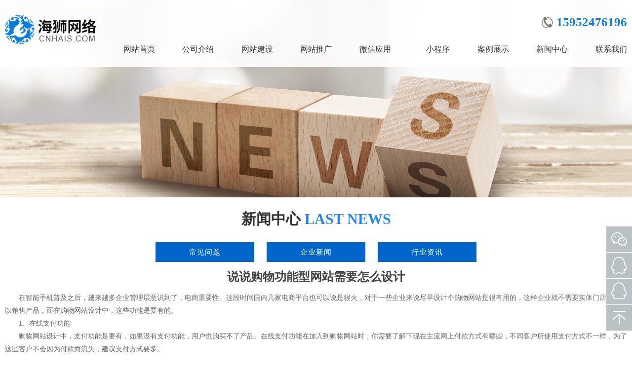

--- FILE ---
content_type: text/html; charset=utf-8
request_url: http://cnhais.com/detail213.html
body_size: 5002
content:
<!DOCTYPE html>
<html lang="en">
<head>
  <meta http-equiv="Content-Type" content="text/html; charset=UTF-8">
<title>说说购物功能型网站需要怎么设计-海狮网络</title>
<meta name="keywords" content="" />
<meta name="description" content="" />
<meta http-equiv="Cache-Control" content="no-siteapp" /><!--禁止百度转码-->
<link rel="stylesheet" type="text/css" href="/Public/css/style.css">

<meta name="viewport" content="width=device-width,initial-scale=1.0, maximum-scale=1.0,user-scalable=no"><!--缩放问题-->
<meta name="HandheldFriendly" content="True"><!-- 针对手持设备优化，主要是针对一些老的不识别viewport的浏览器，比如黑莓 -->  
<meta name="MobileOptimized" content="320"><!-- 微软的老式浏览器 -->
<meta http-equiv="cleartype" content="on"><!-- 是否开启cleartype显示效果 -->
<meta http-equiv="X-UA-Compatible" content="IE=edge,Chrome=1"><!-- 优先使用最新的ie版本，chrome=1最新的chrome版本 -->
<meta name="format-detection" content="telephone=no,email=no"><!--在iPhone 电话邮箱默认不超链接-->
<meta name="apple-mobile-web-app-capable" content="yes" ><!--删除默认的苹果工具栏和菜单栏-->
<meta name="apple-mobile-web-app-status-bar-style"content="black" ><!--控制状态栏显示样式-->
<meta name="screen-orientation" content="portrait"><!-- uc强制竖屏 -->
<meta name="x5-orientation" content="portrait"><!-- QQ强制竖屏 -->
<meta name="browsermode" content="application"><!-- UC应用模式 -->
<meta name="x5-page-mode" content="app"><!-- QQ应用模式 -->
<meta name="msapplication-tap-highlight" content="no"><!-- windows phone 点击无高光 -->
</head>
<body>
<!--头部开始-->
	<!--header-->	
<div class="headertop innheartop">
	<div class="ncontainer">
	<div class="logo"><a href="/"><img src="/Public/adv/5d81d43dc6bb0.png" /></a></div>	
	<div class="headerconr">
		<div class="indexhetel">15952476196</div>
		<div class="clear"></div>
		<div class="smenub">
		<p></p><p></p><p></p>
		</div>
		<ul class="topnav">
			<li><a href="/">网站首页</a></li>
						<li><a href="/about1.html" title="公司介绍" >公司介绍</a></li>			<li><a href="/info8.html" title="网站建设" >网站建设</a></li>			<li><a href="/info9.html" title="网站推广" >网站推广</a></li>			<li><a href="/info10.html" title="微信应用" >微信应用</a></li>			<li><a href="/info11.html" title="小程序" >小程序</a></li>			<li><a href="/cases3.html" title="案例展示" >案例展示</a></li>			<li><a href="/news4.html" title="新闻中心" >新闻中心</a></li>			<li><a href="/info5.html" title="联系我们" >联系我们</a></li>			<div class="clear"></div>
		</ul>
		
	</div>
	<div class="clear"></div>
	</div>
</div>
<!--header-->
<!--banner-->
<div><img src="/Public/banner/5d808d976ed70.jpg" width="100%" style=" vertical-align: top;"/></div>
<!--banner-->
<!--以上是公共头部-->
<!--内容区域开始 -->
<div class="ncontainer">
	<br />
<div class="indexti"><p>新闻中心<b> LAST NEWS</b></p></div>
<ul class="innewsmenulist">
	<li><a href="/news7.html">常见问题</a></li><li><a href="/news12.html">企业新闻</a></li><li><a href="/news13.html">行业资讯</a></li>	<div class="clear"></div>
</ul>	<div class="clear"></div>
	<div class="inrrctainer">
      <h3 class="article_title">说说购物功能型网站需要怎么设计</h3>
       <div style="text-align: justify;">
	　　在智能手机普及之后，越来越多企业管理层意识到了，电商重要性。这段时间国内几家电商平台也可以说是很火，对于一些企业来说尽早设计个购物网站是很有用的，这样企业就不需要实体门店，也可以销售产品，而在购物网站设计中，这些功能是要有的。<br />
	　　1、在线支付功能<br />
	　　购物网站设计中，支付功能是要有，如果没有支付功能，用户也购买不了产品。在线支付功能在加入到购物网站时，你需要了解下现在主流网上付款方式有哪些，不同客户所使用支付方式不一样，为了这些客户不会因为付款而流失，建议支付方式要多。<br />
	　　2、产品搜索功能<br />
	　　像一些大型企业购物网站，那网站当中所销售产品有很多，一些用户不会使用产品分类功能。那这时候就需要在网站中加入产品搜索功能，有了该功能之后，用户就可以通过搜索，直接找到自己所想要产品进行购买，能够提高购物网站用户体验。<br />
	　　3、用户登录功能<br />
	　　购物网站没有用户登录功能是不行，用户登录方式现在也有很多种，比如说微信登录、QQ登录、邮箱登录、手机号码登录等等，登录方式也是要多弄点，这样可以节省这些用户注册账号时间，利于他们去购物。<br />
	　　4、网站会员功能<br />
	　　网站会员功能也是购物网站中重要的一个功能，这是因为一些老客户一直在网站购买东西，是需要给他们一些优惠，他们才会继续在该购物网站购买东西，会员功能就是讨好这些忠实客户的功能。<br />
	　　购物<a href="http://www.cnhais.com">网站设计</a>中所需要加入功能是很多的，其实功能并不是购物网站的关键。购物网站系统才是关键，像一些购物网站有第三方商家入驻，在网站后台操作上，需要设计三个后台，这是一项比较复杂事情。如果你想要设计个购物网站，建议你找家专业网站设计公司，让他们为你提供专业设计服务。</div>
<br />
    </div>
    <div class="newsin-c">
	<span class="date"><i></i>2020/12/18 11:24:55</span>
	<span class="click"><i></i>1597 次</span>
	</div>
     <br />
<div class="detpnt">
	<div class="detpntline detpntl">上一篇：<a href="/detail214.html">一般网站制作新域名多长时间网站排名会稳定</a></div>
	<div class="detpntline detpntr">下一篇：<a href="/detail212.html">网站优化中友链交换的判断的方法有哪些</a></div>
	<div class="clear"></div>
</div>

 
     <div class="clear"></div>
	<div class="clear"></div>
</div>
<!--内容区域结束 -->
<!--尾部开始-->
<!-- 底部begin -->
<div class="footer">
	<ul class="footnav">
		<li><a href="/">网站首页</a></li>
		<li><a href="/about1.html" >公司介绍</a></li><li><a href="/info8.html" >网站建设</a></li><li><a href="/info9.html" >网站推广</a></li><li><a href="/info10.html" >微信应用</a></li><li><a href="/info11.html" >小程序</a></li><li><a href="/cases3.html" >案例展示</a></li><li><a href="/news4.html" >新闻中心</a></li><li><a href="/info5.html" >联系我们</a></li>	</ul>
	<div class="ncontainer">
	<div class="footlink">
		友情链接：<a href="http://www.wxwangke.net/" target="_blank" title="商标注册代理">商标注册代理</a><a href="http://www.wangshiweb.com" target="_blank" title="沈阳网站建设">沈阳网站建设</a><a href="http://www.eftimes.cn" target="_blank" title="天津网站建设">天津网站建设</a><a href="http://www.ycsjseo.com" target="_blank" title="盐城网站建设">盐城网站建设</a>	</div>
	<div class="footbot">
		Website © 2015 无锡海狮信息技术有限公司专业服务：网页设计、网站建设、网站SEO优化、微信商城、小程序   <img src="../Public/images/gongan.jpg" width="20" height="20" /> 公安联网备案编号:<a href="http://www.beian.gov.cn" rel="nofollow" target="_blank">32021302000853</a>	</br>
		地址：无锡滨湖区太湖新城科教产业园楝泽路9-3号  电话：15952476196  邮箱：sales@cnhais.com&nbsp;&nbsp;<a href="http://beian.miit.gov.cn" rel="nofollow" target="_blank">苏ICP备15029735号</a>	</div>
	</div>
</div>
<!-- 代码部分begin -->
<div class="toolbar">
   <a href="javascript:;" class="toolbar-item toolbar-item-weixin"><span class="toolbar-layer"></span></a>
   <a target="_blank" href="tencent://message/?uin=31932368&Site=sc.chinaz.com&Menu=yes" class="toolbar-item toolbar-item-feedback"></a>
   <a target="_blank" href="tencent://message/?uin=279247910&Site=sc.chinaz.com&Menu=yes" class="toolbar-item toolbar-item-app"><span class="toolbar-layer"></span></a>
   <a href="javascript:scroll(0,0)" id="top" class="toolbar-item toolbar-item-top"></a>
</div>
<!-- 代码部分end -->
<script type="text/javascript" src="/Public/js/jquery.min.js"></script>
<script type="text/javascript">
//导航	
$(".smenub").click(function(){
$('.topnav').fadeToggle(500);
});
</script>

<div class="footwapblock">
<a href="#" class="wapup"><img src="/Public/images/up.png"/></a>
<div class="fhieght"></div>
<div class="wapfooter">
	<ul>
		<li>
			<a href="/" title="主页">
				<img src="/Public/images/home.png"/>
				<span>主页</span>
			</a>
		</li>
		<li>
			<a href="tel:15952476196" title="拨打电话">
				<img src="/Public/images/foottel.png"/>
			<span>电话</span>
			</a>
		</li>
		<li>
			<a href="sms:15952476196" title="发送短信">
				<img src="/Public/images/sms.png"/>
			<span>短信</span>
			</a>
		</li>
		<li>
			<a href="http://map.baidu.com/?newmap=1&ie=utf-8&s=s%26wd%3D" target="_blank" title="导航">
				<img src="/Public/images/map.png"/>
			<span>导航</span>
			</a>
		</li>
		<li>
			<a href="/info5.html" title="联系我们">
				<img src="/Public/images/contactus.png"/>
			<span>联系</span>
			</a>
		</li>
		
	</ul>
</div>
</div>

	

</body>
</html>

--- FILE ---
content_type: text/css
request_url: http://cnhais.com/Public/css/style.css
body_size: 10316
content:
@charset "utf-8";
/* CSS Document */
body{  font-family:"Microsoft Yahei"; color:#333; font-size:14px; font-weight:none;}
body,table,form,p,dl,dt,dd,h1,h2,h3,div,dl,dt,dd,td,th,ul,li{margin:0;padding:0; list-style:none;}
img{ border:0px;}
.clear{ clear:both;}
a{ text-decoration:none;}
a:hover{ cursor:pointer;}
.footwapblock{display: none;}

.toolbar-item,.toolbar-layer{background:url(../images/toolbar.png) no-repeat;}
.toolbar{position:fixed;right:0px;bottom:50px;}/*假设网页宽度为1200px，导航条在右侧悬浮*/
.toolbar-item{display:block;width:52px;height:52px;margin-top:1px;position:relative;-moz-transition:background-position 1s;-ms-transition:background-position 1s;-o-moz-transition:background-position 1s;-webkit-moz-transition:background-position 1s;transition:background-position 1s;}
.toolbar-item:hover .toolbar-layer{opacity:1;filter:alpha(opacity=100);transform:scale(1);-webkit-transform:scale(1);-moz-transform:scale(1);-ms-transform:scale(1);-o-transform:scale(1);}
.toolbar-item-weixin{background-position:0 -798px;}
.toolbar-item-weixin:hover{background-position:0 -860px;}
.toolbar-item-weixin .toolbar-layer{height:212px;background-position:0 0;}
.toolbar-item-feedback{background-position:0 -426px;}
.toolbar-item-feedback:hover{background-position:0 -488px;}
.toolbar-item-app{background-position:0 -550px;}
.toolbar-item-app:hover{background-position:0 -612px;}
.toolbar-item-app .toolbar-layer{height:194px;background-position:0 -222px;}
.toolbar-item-top{background-position:0 -674px;}
.toolbar-item-top:hover{background-position:0 -736px;}
.toolbar-layer{position:absolute;right:46px;bottom:-10px;width:172px;opacity:0;filter:alpha(opacity=0);
transform-origin: 95% 95%;-moz-transform-origin: 95% 95%;-ms-transform-origin: 95% 95%;-o-transform-origin: 95% 95%;-webkit-transform-origin: 95% 95%;transform:scale(0.01);
-moz-transform:scale(0.01);-ms-transform:scale(0.01);-o-transform:scale(0.01);-webkit-transform:scale(0.01);transition:all 1s;-moz-transition:all 1s;-ms-transition:all 1s;-o-transition:all 1s;-webkit-transition:all 1s;}



.headertop{ background:#fff; padding-bottom: 10px; position: fixed;top:0px; width:100%; z-index:99999;}
.innheartop{background: rgba(255,255,255,.9) !important;}
.logo{ width:184px; height:auto; float: left; margin-top: 30px;}
.headerconr{ width: calc(100% - 184px); height: auto; float: right;}
.indexhetel{height: 40px; line-height: 40px; float: left; background: url(../images/index_05.png) no-repeat left center; text-indent:30px; color: #0a7cdc; font-size: 25px; float:right; margin:25px 0px 10px 0px; font-weight: bold;}
.smenub{ width: 35px; height: auto; display: none; float: right; padding-right: 10px;}
.smenub p{ width: 100%; height:5px; background:#0a7cdc; margin-bottom:6px;}
.topnav{ width: 100%; height:50px; line-height: 50px;}
.topnav li{ width:11.1111%; height: auto; float: left; text-align: right;}
.topnav li a{ color: #333; font-size: 16px;}
.topnav li a:hover{ color: #0a7cdc;}
.indextopheight{ height:136px;}
.c-banner{
	width: 100%;
	position: relative;
}
.c-banner img{
	width: 100%;
}
.c-banner .banner ul{
	list-style: none;
	padding-left: 0px;
	margin-bottom: 0px;
}
.c-banner .banner ul li{
	position: absolute
	display: none;
	opacity: 0;
}
.c-banner .banner ul li:nth-child(1){
	opacity: 1;
	display: block;
}
.c-banner .banner ul li img{
	width: 100%;
	position: absolute;
	top: 0px;
}
.c-banner .banner ul li:first-child img{
	position: relative;
}
.c-banner .nexImg,.c-banner .preImg{
	padding: 25px 10px 25px 10px;
	position: absolute;
	top: 50%;
	margin-top: -53px;
	opacity: 0.5;
	border-radius: 5px;
	z-index: 10;
}
.c-banner .nexImg:hover,.c-banner .preImg:hover{
	opacity: 0.8;
}
.c-banner .preImg{
	left: 10px;
}
.c-banner .nexImg{
	right: 10px;
}
.c-banner .nexImg img,.c-banner .preImg img{
	
	
}
.c-banner .jumpBtn{
	width: 100%;
	position: absolute;
	bottom: 20px;
	text-align: center;
}
.c-banner .jumpBtn ul{
	margin-bottom: 0px;
	padding: 0px;
}

.c-banner .jumpBtn ul li{
	width: 12px;
	height: 12px;
	border-radius: 50%;
	display: inline-block;
	background-color: white;
	opacity: 0.9;
	margin-left: 10px;
}
.c-banner .jumpBtn ul li:first-child{
	margin-left: 0px;
}
@media screen and (max-width:768px) {
	.c-banner{
		width: 100%;
		height: 345px;
		overflow: hidden;
	}
	.c-banner .banner ul li img{
		width: 768px;
		height: 345px;
		position: absolute;
		left: 50%;
		margin-left: -384px;
	}
}
@media screen and (max-width:480px) {
	.c-banner{
		width: 100%;
		height: auto;
		overflow: hidden;
	}
	.c-banner .banner ul li img{
		width: 480px;
		height:auto;
		position: absolute;
		left: 50%;
		margin-left: -240px;
	}
}


/*首页标题*/
.indexti{ width: 100%; height: auto; text-align: center;}
.indexti p{ line-height: 35px; font-size:30px; font-weight: bold; text-align: center; color: #333; margin:10px 0px;}
.indexti p b{ color: #1f86fd;}
.indexti span{ line-height:25px; font-size:14px; font-weight: bold; text-align: center; color: #222;}
.indexti2{ width: 100%; height: auto; text-align: center;}
.indexti2 p{ line-height: 35px; font-size:30px; font-weight: bold; text-align: center; color: #fff; margin:10px 0px;}
.indexti3{ width: 100%; height: auto; text-align: center;}
.indexti3 p{ line-height: 35px; font-size:30px; font-weight: bold; text-align: center; color: #fff; margin:10px 0px;}
.indexti3 p b{ color: #1f86fd;}
.indexti3 span{ line-height:25px; font-size:14px; font-weight: bold; text-align: center; color: #fff;}

.whatwedo{ padding: 40px 0px;}
.whatwedolist{ width: 100%; padding: 40px 0px;}
.whatwedolist li{ width:150px; height: auto; float: left; margin: 0px calc(8.333% - 75px);}
.whatwedolist li p{ text-align:center; font-size:18px; color: #000; line-height: 50px;}
.whatwedolist li span{ text-align:left; display: block; font-size: 14px; line-height: 23px;}

/*案例*/
.indexcasei{ width: 100%; padding: 40px 0px; background: url(../images/index_03.jpg) repeat;}
.casemenlist{ width: 100%; height: auto; text-align: center; padding: 20px 0px;}
.casemenlist li{ display: inline-block;width: 11.1%; margin: 0px 0.7%;}
.casemenlist li a{ width: 100%; display: inline-block; height: 40px; line-height: 40px; color: #333; background: #fff; text-align: center; font-size: 14px; border-radius:20px; }
.casemenlist li a:hover{ background: #ffcf0c; color: #fff;}
.casemenlist li a.on{ background: #ffcf0c; color: #fff;}

.casemenlistinx{ width: 100%; height: auto; text-align: center; padding: 20px 0px;}
.casemenlistinx li{ display: inline-block;width: 11.1%; margin: 0px 0.7%;}
.casemenlistinx li a{ width: 100%; display: inline-block; height: 40px; line-height: 40px; color: #fff; background: #0a7cdc; text-align: center; font-size: 14px; border-radius:20px; }
.casemenlistinx li a:hover{ background: #ffcf0c;}
.casemenlistinx li.on a{ background: #ffcf0c;}

.indexcalist{ width: 100%; height: auto;}
.indexcalist li{ width: 31%; height: auto; float: left; margin-left:3.5%; margin-bottom: 10px;}
.indexcalist li:nth-child(3n+1){ margin-left: 0px;}
.indexcalist li img{ width: 100%; vertical-align: top;}
.indexcalist li a{ color: #fff;}
.indexcalist li p{ text-align: center; line-height: 35px;}
.viewmorecase{ display: block; text-align: center; font-size:25px; color: #fff; line-height: 50px;}

/*ourpart*/
.ourpart{ padding: 40px 0px;}
.ourpartlist{ width: 100%; text-align: center; padding: 30px 0px; max-width: 1200px; margin: 0 auto;}
.ourpartlist li{ border: 1px solid #dedede; width:calc(16.6667% - 12px);max-width: 180px;  margin:5px; display: inline-block;}
.ourpartlist li img{ width:100%;}

/*流程*/
.jzprocess{width: 100%; padding: 40px 0px; background: url(../images/index_02.jpg) repeat top center;}
.jzprocesslist{ width: 100%; height: auto; text-align: center; padding-top: 30px;}
.jzprocesslist li{color:#fff; display: inline-block; vertical-align: top;}
.jzprocesslist li.jt{ width:90px; height:60px;background: url(../images/jianotu.png) no-repeat center center; padding: 0px 5px;}
.jzprocesslist li.nrbxi .nrbxit img{ float: left;}
.jzprocesslist li.nrbxi .nrbxit p{ float: left; line-height: 60px; font-size: 18px; font-weight: bold; padding-left: 5px;}
.jzprocesslist li.nrbxi .nrbxif{ margin-top: 5px; font-size: 13px; line-height:20px; text-align: left;}

/*新闻*/
.indexnews{ width: 100%; padding: 40px 0px;}
.indexnewsbox{ width:calc(31.333% - 40px); height: auto; float: left; margin:30px 1%; border-radius: 15px; background: #ececec; padding:20px 20px;}
.indexnewsbox img{ width: 100%; margin: 15px 0px;}
.indexnewsboxt{ width: 100%; height:35px; line-height: 35px;}
.indexnewsboxt span{ font-size: 24px; color: #333; float: left;}
.indexnewsboxt a{ font-size: 13px; color: #1f86fd; float: right;}
.indexnewsboxlist{ width: 100%; height: auto;}
.indexnewsboxlist li{ width:100%; height: 35px; line-height: 35px;}
.indexnewsboxlist li a{ color: #888; font-size: 14px;}
.indexnewsboxlist li a:hover{color:#1f86fd;}
.indexnewsboxlist li p{ width: calc(100% - 80px); float: left;white-space:nowrap;overflow:hidden;text-overflow:ellipsis;}
.indexnewsboxlist li span{ float:right;}
/*地图*/
.map{ height: 590px;}
.map .ncontainer{ position: relative;}
#allmap {width: 100%;height:100%;overflow: hidden;margin:0;}
.indecontbox{ width:350px; height:590px; background: #fff; position: absolute; right: 0px; top:0px; z-index:9999; padding: 0px 30px;}
.indecontboxt{ width: 100%; height: auto; padding: 25px 0px;}
.indecontboxt p{ font-size:30px; color: #111;}
.indecontboxcon1{ border-bottom:1px dashed #dedede; padding: 20px 0px;}
.indecontboxcon1left{ width: calc(100% - 130px); height: auto; float: left;}
.indecontboxcon1left p{ color: #848484; font-size: 14px; line-height: 25px;}
.indecontboxcon1left p b{ color: #ed2d2d; font-size: 24px; line-height: 30px;}
.indecontboxcon1left .tj{ width: 130px; background: #f8b502; color: #333; text-align: center; display: block; border-radius: 15px; height:35px; line-height: 35px; font-size: 15px; margin-top: 20px;}

.indecontboxcon1right{ width:115px; height: auto; float: right;}
.indecontboxcon1right img{ width: 100%;}
.indecontboxcon1right p{ font-size: 12px; text-align: center; line-height: 30px;}

.indecontboxcon2{ border-bottom:1px dashed #dedede;padding: 20px 0px; color: #666; font-size: 15px; line-height: 25px;}
.indecontboxcon3{ border-bottom:1px dashed #dedede;padding: 20px 0px; color: #848484; text-align: center; font-size: 14px; line-height: 25px;}

.footnav{ width: 100%; height:56px; line-height: 56px; text-align: center; background: #0a7cdc;}
.footnav li{ display: inline-block; margin: 0px 25px;}
.footnav li a{ color: #fff; font-size: 15px;}
.footnav li a:hover{ color: #19609b;}
.footlink{ width: 100%; text-align: center; padding: 20px 0px;}
.footlink a{ color: #666;}
.footlink a:hover{ color:#19609b;}
.footbot{ text-align: center; color: #666; font-size: 14px; line-height:26px; margin-bottom: 30px;}
.footbot a{ color: #666;}
.footbot a:hover{ color: #19609b;}



/* 友情链接 */
.links-title{ width:100%; height:40px; line-height:40px; font-size:24px; color:#fff;}
.links{ width:100%; height: auto; background: #313131; clear: both; display: none;}
.links ul{ width:1200px; height:auto; margin:0 auto; padding:10px 0px;clear:both;}
.links ul li{float:left; margin:0px; color: #fff;line-height:23px;}
.links ul li a{color:#fff; padding:0px 8px; font-size:14px; line-height:23px; display:inline-block; }
.links ul li a:hover{ color:#fff; text-decoration:none;}


/*关于我们*/
.innaboutboxtop{ padding: 30px 0px;}
.inaboutleft{ width:413px; height: auto; float: left;}
.inaboutleft img{ width: 100%;}
.inaboutright{ width:calc(100% - 440px); float: right;}
.inaboutrighti{ width: 100%; height:auto; line-height: 30px; text-align: left; font-size: 18px; margin-bottom: 20px;}
.inaboutrighti b{ color:#0a7cdc;}
.inaboutrightbox{ width: 100%; height: auto; line-height:30px; color: #666; font-size: 15px;}
.aboutimglist{ text-align: center; margin: 30px 0px;}
.aboutimglist li{ width: 31.3333%; display: inline-block; margin: 0 1%;}
.aboutimglist li img{ max-width: 100%;}
.aboutimgbot{ width: 100%; text-align: center; padding: 30px 0px;}
.aboutimgbot img{ max-width: 100%;}
/* 内页左边 */
.innerleft{ width:280px; float:left; height:auto; margin:20px 0px 30px 0px; }
.innerltitle{background-color:#ca352b;width:100%; height:auto;padding: 10px 0px;}
.innerltitle p{ font-size:25px;color:#fff;text-align:center;line-height:40px !important; padding: 0px !important;}
.innerltitle span{ font-size:25px;color:#fff;text-align:center; display:block; }
.iltcontf{ width:100%; background-color:#fff;}
.iltconts{ width:100%; background-color:#f3f3f3; margin-top:20px;}
.iltconts p{line-height:26px; width:90%; margin:0 auto; padding:25px 0px 50px 0px; height:auto;}

/*栏目*/
.inermlist{ width:100%; height:auto;  margin:0 auto; padding:10px 0px; }
.inermlist li{ width:100%;height:auto;margin:7px auto; position: relative;}
.inermlist li a{ width:235px;height:40px;line-height:40px;display:block; color:#666;font-size:16px;white-space:nowrap;overflow:hidden;text-overflow:ellipsis; float: left; text-indent: 10px; text-align: left;}
.inermlist .addsubicon { width:30px; height: 40px; line-height:35px; color: #555; font-size:25px; float:right; text-align: center; display: block; cursor: pointer; font-weight: bold;}
.inermlist li a:hover{color:#ca352b;font-weight: bold; text-indent: 11px; text-decoration:none;}
.inermlist li ul{ padding: 0px; display: none;}
.inermlist li ul li{ width: 100%;margin: 0px;height: 35px;}
.inermlist li ul li a{ width:100%;height: 35px; line-height: 35px; background:none; color: #777; font-size: 15px; display: block; text-indent: 15px; text-align: left;}
.inermlist li ul li a:hover{ color:#ca352b;background: none; text-indent: 16px;}

/*热门新闻*/
.innernlist{ width:90%; margin:0 auto; padding:20px 0px;}
.innernlist li{ width:100%;line-height:35px; border-bottom:1px dashed #dedede; height:35px; overflow:hidden; }
.innernlist li a{display: block; color:#3d3d3d;white-space:nowrap; overflow:hidden; text-overflow:ellipsis;}
.innernlist li a:hover{ color:#ca352b; padding-left: 1px; }
.innernlist li span{float:right;}

/* 内页右边 */
.innerright{width:890px;float:right; height:auto;margin:20px 0px 30px 0px; padding-bottom:20px;background-color:#fff;}
.innerrtitle{ width:100%; height:50px; line-height:50px; background: #e3e3e3;}
.innerrtitle p{width:400px;float:right;font-size:19px;color:#444;white-space:nowrap;overflow:hidden;text-overflow:ellipsis; text-align:right; padding-right: 10px;}
.innerrtitle p b{ color:#da0707; font-size:26px; font-style: italic;}
.navpost{ width:100%; display: block; text-align: right; font-size: 15px;color: #555; font-weight: 400;white-space:nowrap;vertical-align:top; overflow:hidden; text-overflow:ellipsis; display:inline-block;}
.navover{max-width:300px;white-space:nowrap;vertical-align:top; overflow:hidden; text-overflow:ellipsis; display:inline-block;}
.navpost a{color: #555;padding: 0px 3px;}
.navpost a:hover{ color:#F00; text-decoration:none;}
.inrrctainer{width:100%; height:auto; font-size: 14px; line-height:26px;color:#666;}
.inrrctainer table{margin: 0 auto; text-align: center;}
.inrrctainer img{ max-width: 100% !important;}

/*内页新闻*/
.innewsmenulist{ text-align: center; width: 100%; padding-top: 20px;}
.innewsmenulist li{ display:inline-block; margin: 0px 1%; width: 200px; max-width: 31.333%;}
.innewsmenulist li a{ background: #0a7cdc; color: #fff; text-align: center; display: block; background: #06C; height: 40px; line-height: 40px; font-size: 15px; letter-spacing: 1px;}
.innewsmenulist li a:hover{ font-weight: bold;font-size: 15px; background: #FF8000;}

.innewslist{ width:100%; height:auto;}
.innewslist li{ width:100%; height:auto; margin:20px 0px;background-color:#0a7cdc;}

.ne_left{ width:120px; height:auto;  color:#fff; line-height:25px; text-align:right; padding: 10px 20px 10px 0px; float:left; line-height: 30px;}
.ne_left p{ font-size:60px;height:60px; line-height:60px;}
.ne_left a{ color:#fff;}
.ne_right{ width:calc(100% - 202px); height:auto; padding:15px 30px; background-color:#f5f5f5;border-bottom:1px solid #0a7cdc;border-right:1px solid #0a7cdc;border-top:1px solid #0a7cdc;float:right;}
.ne_right_title{ font-size:22px; line-height:35px;}
.ne_right_title a{ color: #444;}
.ne_right_title a:hover{color:#0a7cdc}
.ne_right span{ line-height:24px; display:block; font-size: 14px; color: #666;}
.ckgd{ width:120px; height:33px; line-height:33px; text-align:center; color:#0a7cdc; border:1px solid #0a7cdc; float:right;color:#0a7cdc}
.ne_right:hover{border-bottom:1px solid #0a7cdc;border-right:1px solid #0a7cdc;border-top:1px solid #0a7cdc}
.ne_right:hover .ckgd{ color: #fff; background: #0a7cdc;}
.ne_right:hover .ne_right_title a{color:#0a7cdc}

/*内页产品*/
.inprolist{ width:100%; height:auto; list-style:none; text-align: center;}
.inprolist li{ width:280px; float:left;height:auto;margin:0px 8px 20px 8px;}
.inprolist li img{width:100%; height:207px;-moz-transition:.5s ease-in;-webkit-transition:.5s ease-in;-o-transition:.5s ease-in;-ms-transition:.5s ease-in;transition:.5s ease-in; vertical-align: top;}
.inprolist li .img{ width:276px; height: 207px; overflow: hidden; border: 2px solid #dedede;}
.inprolist li p{padding: 0px 5px;line-height:35px; height:35px;background: #dedede; text-align:center; white-space:nowrap; overflow:hidden; text-overflow:ellipsis;}
.inprolist li a{color:#333;display: block;}
.inprolist li:hover a{color:#fff !important;text-decoration:none;  }
.inprolist li:hover p{ background: #ca352b;}
.inprolist li:hover .img{border: 2px solid #ca352b;}
.inprolist li:hover img{transform: scale(1.1, 1.1);opacity:0.4;filter:alpha(opacity=40);}

/*视频*/
.invideolist{ width: 100%; height: auto;}
.invideolist li{ width:430px; height: auto; float: left; margin: 10px 7px;}
.invideolist li p{ width: 100%; height:30px; line-height: 30px; text-align: center; }
.videoiframe{width:100%; height:300px;}

/*分页*/
.ipage{height:auto; text-align:center;}
.totalfont{ font-size: 14px; color: #666; display: none;}
.ipage a{ height:35px;line-height:35px;color:#888;font-size: 15px;padding:0px 5px;display: inline-block;margin: 0px 5px; vertical-align: top;}
.ipage a:hover{color:#0a7cdc;border-bottom:2px solid #0a7cdc;text-decoration: none; font-weight: bold;}
.ipage .current {display: inline-block; height:35px;line-height:35px; padding: 0px 5px;margin: 0px 5px; color: #0a7cdc;border-bottom:2px solid #0a7cdc;font-size: 15px; font-weight: bold;}
.ipage .paprev,.panext{}

/*详情页*/
.article_title{ text-align:center; width:100%; font-size:24px; line-height:30px; color:#444; padding: 15px 0px;}
.newsin-c{width:100%; height:30px; line-height: 30px; margin: 15px 0px; color: #666;}
.newsin-c .date{ width: 190px; float: left; text-indent:0px; font-size: 14px;}
.newsin-c .date i{ width:28px;height:30px; display:inline-block; background:url(../images/time.png) no-repeat left center; background-size: 22px 22px; float: left;}
.newsin-c .click{ width: auto; height: 30px; line-height: 30px; text-align: right; float:right;}
.newsin-c .click i{ width: 30px;height:30px; display:inline-block; background:url(../images/eye.png) no-repeat left center; background-size: 25px 25px; float: left;}

/*上页下页*/
.detpnt{height:auto; background:#f1f1f1;overflow: hidden;margin-bottom:20px; padding: 0px 10px;}
.detpnt .detpntline{width:48%;height:35px;line-height:35px;font-size: 15px;font-weight: bold;white-space:nowrap; overflow:hidden; text-overflow:ellipsis;}
.detpnt .detpntline a{color:#666; font-weight: normal;}
.detpnt .detpntline a:hover{ color: #0a7cdc; }
.detpntl{ float: left;}
.detpntr{text-align:right;float:right;}

/*更多阅读*/
.innerabouttitle{ width:100%; height:auto; color:#000; border-bottom:3px solid #dedede;}
.innerabouttitle p{color:#ca352b;font-size:20px; font-weight:bold;height:35px; line-height:35px;  padding-left:5px;}

.morearticle{ width:100%; padding:15px 0px;}
.morearticle li{ width:50%; height:30px; line-height:30px; float:left;white-space:nowrap; overflow:hidden; text-overflow:ellipsis;}
.morearticle li a{ color:#333; padding-left:10px;}
.morearticle li a:hover{ color:#db0100; padding-left:11px;}
.moreproducts{ width:100%; padding:15px 0px;}
.moreproducts li{ width:136px; height:auto;float:left; margin:0px 6px 10px 6px; text-align:center;}
.moreproducts li a{ color:#333;}
.moreproducts li a p{ text-align: center; line-height: 30px;}
.moreproducts li a:hover{ color:#db0100}
.moreproducts li img{ width:100%;height:auto; border:1px solid #ccc;}
.moreproductsov{white-space:nowrap;overflow:hidden;text-overflow:ellipsis;}

/*留言*/
.inmessagebox{width: 600px;height: auto; padding: 0px 0px 50px 0px; margin: 0 auto; }
.inmessright{ width: 550px; height:auto; float: right; padding: 30px 0px 50px 0px;}
.inmessright img{ width: 550px;}
.inmessline{ width: 100%; height: auto; margin-bottom: 15px}
.zxlyinp{ width:100%;height:40px;line-height:40px;border-radius:2px;color: #999; background: #f8f8f8; border: 0px;vertical-align:top; text-indent: 10px; font-size: 14px}
.inmesteat{ height:120px;resize: none;}
.zxlyyzm{width:140px; outline: none;height:40px;line-height:40px;font-size:14px; color: #999; background: #f8f8f8; border: 0px;vertical-align: top; text-indent: 10px;border-radius:2px;}
.zxlysub{width:48%; outline: none; height:40px; line-height:40px;background:#ef0606;color:#fff; text-align:center; border-radius:2px;border:0px; font-size:16px; float: left;cursor:pointer;}
.zxlysub:hover{background: #ffa200;}
.resetc{background:#999;float:right;}
.resetc:hover{background: #666;}
.indexcode{ vertical-align:top; height: 40px;}
/*图片集*/
.ban{width:720px;height:auto;position:relative;overflow:hidden;margin:0px auto;}
.ban2{width:720px;height:540px;position:relative;overflow:hidden;}
.ban2 ul{position:absolute;left:0;top:0;}
.ban2 ul li{width:720px;height:540px;line-height:540px;text-align:center;}
.ban2 ul li img{max-width:720px;max-height:540px;vertical-align:middle;}
.ban .prev{float:left;cursor:pointer;}
.min_pic{width:100%;height:120px;padding-top:10px;overflow:hidden;}
.min_pic .num{width:680px;height:100%;margin-left:8px;position:relative;overflow:hidden;float:left;}
.min_pic .num ul{position:absolute;left:0;top:0; }
.min_pic .num ul li{width:86.8px;height:120px;float:left;margin:0px 10px 0px 0px;cursor:pointer; overflow: hidden;}
.min_pic .num ul li img{width:100%;height:65px;cursor:pointer;vertical-align:top;}
.min_pic .num ul li.on img{width:84.8px;height:63px;border:1px solid #f00;padding:0;}
.min_pic .num ul li p{width:100%;height:auto;line-height:18px;font-size:13px;text-align:center;}
/*小左右箭头*/
.prev_btn1{float:left;}
.next_btn1{float:right;}
.prev_btn1,.next_btn1{width:16px;height:18px;margin:23px 0px;cursor:pointer;text-align:center;}
/*大左右箭头*/
.prev1{left:20px;}
.next1{right:20px;}
.prev1,.next1{position:absolute;top:50%;margin-top:-25px;cursor:pointer;z-index:9;}
.prev1 img,.next1 img{width:28px;height:51px;}

.mhc{width:100%;background:#000; opacity:0.5;-moz-opacity:0.5;filter:alpha(Opacity=50);position:absolute;left:0;top:0;display:none;}
/*弹出层*/
.pop_up{width:720px; height:540px; padding:10px; background:#fff; position:fixed; -position:absolute;left:50%;top:50%;margin-left:-370px;margin-top:-280px;display:none; z-index:999;}
.pop_up_xx{ width:40px; height:40px; position:absolute; top:-40px; right:0; cursor:pointer;}
.pop_up_xx img{width:40px;height:40px;}
.pop_up2{width:720px;height:540px;position:relative;float:left;overflow:hidden;}
.pop_up2 ul{position:absolute;left:0;top:0;}
.pop_up2 ul li{width:720px;height:540px;line-height:540px;float:left;text-align: center;}
.pop_up2 ul li img{max-width:720px;max-height:540px;vertical-align:middle;}

.ncontainer{ padding: 0px 10px;}
.wapup{display:none;}

/*大屏PC*/
@media (min-width: 1400px){
	.ncontainer{width: 1400px; height: auto; margin: 0 auto; padding: 0px;}
	.links{ display: block;}
}

/*中型显示屏，Ipad Pro*/
@media (min-width: 992px) and (max-width: 1200px){
	.innerrtitle .navpost{ width:60%;}
	.innerrtitle p{ width: 30%;}
	/*左侧*/
	.innerleft{ width:25%; height: auto; float: left;}
	.inermlist li a{ width: 80%;}
	/*右侧*/
	.innerright{ width: 72%; height: auto; float: right;}
	/*视频*/
	.invideolist li{ width:48%;margin:0px 1% 10px 1%;}
	.videoiframe{height:260px; }

	/*产品展示*/
	.inprolist li{ width: 31.333333%; margin: 0px 1% 10px 1%;}
	.inprolist li .img{width:100%; height: auto;border:0px;}
	.inprolist li img{width: 100%; height: auto;}
	.inprolist li:hover .img{border: 0px;}
	
	.moreproducts li{ width: 31.3333%; height: auto; margin:0px 1% 10px 1%;}
	.moreproducts li img{ height: auto;}
	
	.detpnt .detpntline{width:45%;}
}

/*中型显示屏，Ipad Pro*/
@media (min-width:770px) and (max-width:992px){
	/*面包屑*/
	.innerrtitle{ line-height: 60px; height: 60px;}
	.innerrtitle .navpost{ width: 100%;}
	.innerrtitle p{ display: none;}
	/*面包屑*/
	/*左侧*/
	.innerleft{ width:100%; height: auto; margin: 0px;}
	.innerltitle{ display: none;}
	.inermlist{ text-align: center;}
	.inermlist li{ width: 23%; display:inline-block; margin: 0px 1% 10px 1%; background: #ca352b; color: #fff;}
	.inermlist .addsubicon{color: #fff;}
	.inermlist li a{ width: 80%; color: #fff;}
	.inermlist li ul{ width:100%;position: absolute; top:40px; z-index: 1000; left: 0px;}
	.inermlist li ul li{ background: #dedede;}
	.iltconts{ display: none;}
	/*右侧*/
	.innerright{ width:100%; height: auto; margin: 0px;}
	
	/*新闻动态*/
	.innewslist{ width: 100%;}
	/*产品展示*/
	.inprolist li{ width: 31.333333%; margin: 0px 1% 10px 1%;}
	.inprolist li .img{width:100%; height: auto;border:0px;}
	.inprolist li img{width: 100%; height: auto;}
	.inprolist li p{ margin: 0px;}
	.inprolist li:hover .img{border: 0px;}
	/*视频*/
	.invideolist li{ width:48%;margin:0px 1% 10px 1%;}
	.videoiframe{height:260px; }
	/*相关产品*/
	.moreproducts li{ width: 31.3333%; height: auto; margin:0px 1% 10px 1%;}
	.moreproducts li img{ height: auto;}
	.detpnt .detpntline{width:45%;}
}
/*pad以下*/
@media (max-width:768px){
	/*首页*/
	.topnav{ display:none; position: absolute;bottom:-80px; left:0px; background:#fff; z-index: 999999; height: auto; line-height:40px;}
	.topnav li{ text-align: center; width:20%;}
	.topnav li a{ color: #666; border-bottom: 2px solid #56a4ed;}
	.smenub{ display: block;}
	.logo{ margin-top: 25px;}
	.indexhetel{ margin: 10px 0px 10px 0px;}
	.indextopheight{ height: 100px;}
	.indexti span{font-weight: normal;}
	.indexti3 p{ font-size: 25px;}
	.whatwedolist li{ width:150px; margin: 10px calc(16.66666% - 75px); text-align: center;}
	.casemenlist li{width:23%;margin:5px 1%;}
	.casemenlistinx li{width:23%;margin:5px 1%;}
	.viewmorecase{ font-size: 20px;}
	.jzprocesslist li:nth-child(6){ display: block; background: none;}
	.indexnewsboxt span{ font-size: 20px;}
	.indexnewsbox img{margin: 10px 0px;}
	.indexnewsbox{width:calc(32.333% - 20px);margin: 20px 0.5%; padding: 10px;}
	.indexnewsboxlist li{ height: 30px; line-height: 30px;}
	.indexnewsboxlist li span{ display: none}
	.indexnewsboxlist li p{ width: 100%;}
	.footnav li{ padding: 0px; margin: 0px; width:11.111%; float: left;}
	
	/*关于我们*/
	.inaboutleft{ width:40%;}
	.inaboutright{ width: 58%;}
	
	.inrrctainer img{ max-width: 100% !important; height: auto !important;}
	/*面包屑*/
	.innerrtitle{ line-height: 50px; height: 50px;}
	.innerrtitle .navpost{ width: 100%;}
	.innerrtitle p{ display: none;}
	/*面包屑*/
	/*左侧*/
	.innerleft{ width:100%; height: auto; margin: 0px;}
	.innerltitle{ display: none;}
	.inermlist{ text-align: center;}
	.inermlist li{ width:31.33333%; display:inline-block; margin: 0px 1% 10px 1%; background: #ca352b; color: #fff;}
	.inermlist .addsubicon{color: #fff;height:35px;line-height:28px;}
	.inermlist li a{ width:78%;color:#fff;height:35px;line-height:35px;}
	.inermlist li a:hover{color:#FFF;}
	.inermlist li ul{ width:100%;position:absolute;top:35px;z-index:1000;left:0px;}
	.inermlist li ul li{ background:#dedede;height:35px;}
	.inermlist li ul li a{height:35px;line-height:35px;}
	/*栏目*/
	
	.iltconts{ display: none;}
	/*右侧*/
	.innerright{ width:100%; height: auto; margin: 0px;}
	
	/*新闻动态*/
	.innewslist{ width: 100%;}
	.innewslist .ntitle{ width: 100%;}
	.innewslist .date{display: none;}
	
	.article_title{ font-size: 17px;}
	/*产品展示*/
	.inprolist li{ width:48%; margin: 0px 1% 10px 1%;}
	.inprolist li .img{width:100%; height: auto;border:0px; padding: 0px; margin: 0px;}
	.inprolist li img{width: 100%; height: auto;}
	.inprolist li:hover .img{border: 0px;}
	.inprolist li p{ margin: 0px; height: 30px; line-height: 30px; margin: 0px; font-size: 14px;}
	.invideolist li{ width:48%;margin:0px 1% 10px 1%;}
	.videoiframe{height:260px;}
	/*分页*/
	.ipage .totalfont{ display: none;}
	/*在线留言*/
	.inmessagebox{ width: 100%; margin: 0 auto; float: none;}
	.inmessright{ display: none;}
	/*相关产品*/
	.moreproducts li{ width: 31.3333%; height: auto; margin:0px 1% 10px 1%;}
	.moreproducts li img{ height: auto;}
	.detpnt .detpntline{width:45%;}
}
/*普通手机端*/
@media (max-width:480px){
	.wapblock{ display: block !important; width: 100%;}
	.toolbar{ display: none;}
	/*首页*/
	.headertop{ padding: 0px;}
	.innheartop{ position: relative !important;}
	.logo{ margin-top: 20px;}
	.logo img{ height:50px;}
	.indextopheight{ height:83px;}
	.indexhetel{ margin:5px 0px;}
	.topnav{ bottom: -105px; line-height: 35px;}
	.topnav li{ width: 33.333%;}
	.topnav li a{ border: 0px; font-size: 14px;}
	.indexti p{ font-size:22px;}
	.indexti2 p{ font-size: 24px;}
	.indexti3 p{ font-size: 20px;}
	.indexti3 b{ display: block; font-size: 16px;}
	.whatwedolist li {margin: 10px calc(25% - 75px); min-height:270px;}
	.whatwedolist{ padding: 40px 0px 0px 0px;}
	.indexcasei{ padding: 20px 0px;}
	.casemenlist{ padding: 10px 0px;}
	.casemenlist li{ width: 31.333%;}
	.casemenlist li a{ height: 35px; line-height: 35px;}
	
	.casemenlistinx{ padding: 10px 0px;}
	.casemenlistinx li{ width: 31.333%;}
	.casemenlistinx li a{ height: 35px; line-height: 35px;}
	
	.indexcalist li{ width: 48%; margin:5px 1% !important;}
	.indexcalist li p{ line-height: 30px;}
	.jzprocess{ padding: 20px 0px; background: #333;}
	.jzprocesslist li{ display: block; text-align: center; margin: 0 auto;}
	.jzprocesslist li.nrbxi{ width:150px; margin: 0px auto;}
	.jzprocesslist li.jt{ height: 90px; -webkit-transform:rotateY(90deg);-webkit-transform:rotateX(90deg);-webkit-transform:rotate(90deg);-webkit-transform:rotate(90deg); margin: 10px auto;}
	.jzprocesslist li:nth-child(6){    background: url(../images/jianotu.png) no-repeat center center;}
	.ourpart{ padding: 20px 0px;}
	.ourpartlist li{ width: calc(50% - 12px);}
	.indexnews{ padding: 20px 0px;}
	.indexnewsbox{ width:calc(100% - 20px); margin: 10px 0px; border-radius: 5px;}
	.map{ height:auto;}
	.indecontbox{ width:calc(100% - 30px); padding:0px 10px;height: auto; position: relative;border-left:5px solid #1f86fd;border-right:5px solid #1f86fd; margin-bottom: 10px;}
	.indecontboxt{ padding: 5px 0px;}
	.indecontboxcon1left .tj{ display: none;}
	.footer{ background: #1f86fd; color: #fff;}
	.footbot{ color: #fff; margin-bottom: 0px;}
	.footbot a{ color: #fff;}
	.footnav,.footlink{ display: none;}
	/*关于我们*/
	.inaboutleft{ width:100%;}
	.inaboutright{ width:100%;}
	.aboutimglist li{ width:98%; margin-bottom: 10px;}
	/*内页新闻*/
	.innewslist li{ background:none; margin: 10px 0px;}
	.ne_left{ display: none;}
	.ne_right{ width:calc(100% - 20px); padding: 10px; border: 0px;}
	/*面包屑*/
	.innerrtitle{ line-height: 40px; height: 40px;white-space:nowrap; overflow:hidden; text-overflow:ellipsis;}
	.inposition{ display: none;}
	.innerrtitle .navpost{width:100%;font-size:13px; text-align: left;}
	.innerrtitle .navpost a{padding:0px;}
	/*面包屑*/
	
	/*栏目*/
	.inermlist li{ width:48%; display:inline-block; margin: 0px 1% 5px 1%; background: #ca352b; color: #fff;}
	.inermlist li a{height:32px;line-height:32px;}
	.inermlist .addsubicon{ height:32px;line-height:26px;}
	.inermlist li ul{top:32px;}
	.inermlist li ul li{height:32px;}
	.inermlist li ul li a{height:32px;line-height:32px;}
	/*新闻*/
	.innewslist li{ padding: 5px 0px;}
	
	/*分页*/
	.ipage a{ display: none;}
	.ipage .paprev{ display: block; float: left}
	.ipage .panext{ display: block; float: right}
	/*相关文档*/
	.morearticle li{ width: 100%;}
	/*相关产品*/
	.moreproducts li{ width: 48%; height: auto; margin:0px 1% 10px 1%;}
	.moreproducts li img{ height: auto;}
	
	.detpnt .detpntline{width:100%;height:25px;line-height: 25px;white-space:nowrap; overflow:hidden; text-overflow:ellipsis; text-indent: 25px; font-size: 15px; font-weight:400;background-repeat:no-repeat;}
	.detpntl {background-image: url(../images/pnt.png); background-position: left center;text-align: left;float: none; padding: 0px;}
	.detpntr {background-image: url(../images/pnb.png); background-position: left center;text-align: left;float: none; padding: 0px;}
	.invideolist li{ width:100%;margin:0px 0px 10px 0px;}
	.videoiframe{height:260px;}
	
	/*图片集*/
	.ban{ width:100%; height:auto;}
	.ban2{ width:350px;height:263px; margin: 0 auto;}
	.ban2 ul li{ width:350px;height:263px;line-height:263px;}
	.ban2 ul li img{max-width:350px;max-height: 263px; vertical-align: middle;}
	.min_pic{ display: none;}
	.pop_up{width:350px; height:263px;margin-left:-177px;margin-top:-130px;padding: 2px;}
	.pop_up2{ width:350px; height:263px;}
	.pop_up2 ul li{ width:350px; height:263px; line-height: 263px;}
	.pop_up2 ul li img{ max-width: 350px; max-height: 263px; vertical-align: middle;}
	
	/*手机站底部漂浮*/
	.footwapblock{display:block; }
	.wapup{ width: 32px; height: 32px; display: block; position: fixed; right:5px; bottom: 55px;}
	.fhieght{padding-bottom: 50px;}
	.wapfooter{width: 100%;height:50px; background:#0060d1; position: fixed; bottom:0px;}
	.wapfooter li{ width: 20%; height: 40px; padding:5px 0px !important; float: left; border: 0px; padding: 0px; margin: 0px; text-align: center; color: #fff;}
	.wapfooter li img{ display: block; margin: 0 auto; width: 25px;}
	.wapfooter li a{ color: #fff; font-size:13px;}
	.copyright{ display: block; overflow: hidden; height: 35px;}
	
}
/*超小手机端 5、SE*/
@media (max-width:320px){
	/*面包屑*/
	.innerrtitle{ line-height: 40px; height: 40px;white-space:nowrap; overflow:hidden; text-overflow:ellipsis;}
	.inposition{ display: none;}
	.innerrtitle .navpost{ width: 100%; font-size: 13px;}
	.innerrtitle .navpost a{ padding: 0px;}
	/*面包屑*/
	.inermlist li{ width:48%; display:inline-block; margin: 0px 1% 7px 1%; background: #ca352b; color: #fff;}
	.inermlist li a{ width:76%;}
	
	/*图片集*/
	.ban{ width:100%; height:auto;}
	.ban2{ width:300px;height:225px; margin: 0 auto;}
	.ban2 ul li{ width:300px;height:225px;line-height:263px;}
	.ban2 ul li img{max-width:300px;max-height: 263px; vertical-align: middle;}
	.min_pic{ display: none;}
	.pop_up{width:300px; height:225px;margin-left:-152px;margin-top:-112px; padding: 2px;}
	.pop_up2{ width:300px; height:225px;}
	.pop_up2 ul li{ width:300px; height:225px; line-height: 225px;}
	.pop_up2 ul li img{ max-width: 300px; max-height: 225px; vertical-align: middle;}
}